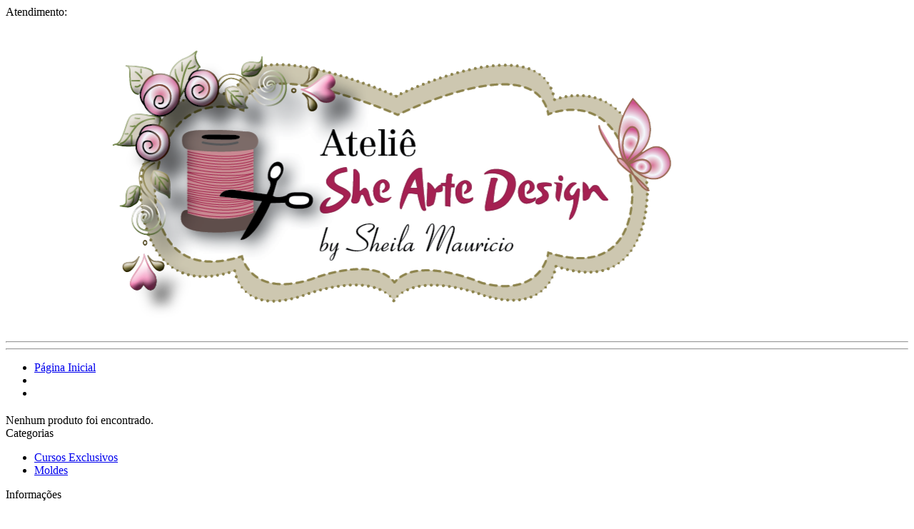

--- FILE ---
content_type: text/html; charset=UTF-8
request_url: https://sheartedesign.com.br/products/molde-arvore-de-natal
body_size: 10112
content:
<!DOCTYPE html>
<html lang="pt-br">

	<head>
		<meta charset="UTF-8">
<meta id="viewport" name="viewport" content="width=device-width, initial-scale=1.0, maximum-scale=1.0, user-scalable=0">
<meta http-equiv="X-UA-Compatible" content="ie=edge">

<link rel="preload" href="https://cdn.yampi.io/rocket/css/global.css?id=9cb6ff3546bd4ba758d83c7df83bfa1a" as="style"/>

<link rel="preconnect" crossorigin href="https://cdn.yampi.io">
<link rel="preconnect" crossorigin href="https://api.dooki.com.br">
<link rel="preconnect" crossorigin href="https://api.yampi.io">
<link rel="preconnect" crossorigin href="https://images.yampi.io">
<link rel="preconnect" crossorigin href="https://images.yampi.me">
<link rel="preconnect" crossorigin href="https://fonts.gstatic.com">
<link rel="preconnect" crossorigin href="https://fonts.googleapis.com">
<link rel="preconnect" crossorigin href="//bam.nr-data.net">
<link rel="preconnect" crossorigin href="//www.facebook.com">

<link href="//king-assets.yampi.me" rel="dns-prefetch"/>
<link href="//awesome-assets.yampi.me" rel="dns-prefetch"/>
<link href="//api.mercadopago.com" rel="dns-prefetch"/>
<link href="//www.mercadopago.com" rel="dns-prefetch"/>
<link href="//www.google-analytics.com" rel="dns-prefetch"/>
<link href="//www.googleadservices.com" rel="dns-prefetch"/>
<link href="//googleads.g.doubleclick.net" rel="dns-prefetch"/>
<link href="//bat.bing.com" rel="dns-prefetch"/>
<link href="//connect.facebook.net" rel="dns-prefetch"/>
<link href="//staticxx.facebook.com" rel="dns-prefetch"/>
<link href="//static.xx.fbcdn.net" rel="dns-prefetch"/>
<link href="//s3.amazonaws.com" rel="dns-prefetch"/>
<link href="//manager.smartlook.com" rel="dns-prefetch"/>
<link href="//vars.hotjar.com" rel="dns-prefetch"/>
<link href="//dis.us.criteo.com" rel="dns-prefetch"/>
<link href="https://bam.nr-data.net" rel="dns-prefetch"/>
<link href="https://stats.g.doubleclick.net" rel="dns-prefetch"/>
<link href="https://connect.facebook.net" rel="dns-prefetch"/>
<link href="https://search.yampi.com.br" rel="dns-prefetch"/>

<link rel="preload" as="image" href="https://images.yampi.me/assets/stores/sheartedesign/uploads/logo/67d30f403a1aa.png"/>


<!-- Minimal -->
<link rel='icon' type='image/png' href='https://images.yampi.me/assets/stores/sheartedesign/uploads/icon/67d36681d93fa.png'>
<link rel='icon' sizes='192x192' href='https://images.yampi.me/assets/stores/sheartedesign/uploads/icon/67d36681d93fa.png'>
<link rel='apple-touch-icon' href='https://images.yampi.me/assets/stores/sheartedesign/uploads/icon/67d36681d93fa.png'>
<meta name='msapplication-square310x310logo' content='https://images.yampi.me/assets/stores/sheartedesign/uploads/icon/67d36681d93fa.png'>

<!-- Apple -->
<link rel='apple-touch-icon' href='https://images.yampi.me/assets/stores/sheartedesign/uploads/icon/67d36681d93fa.png'>
<link rel='apple-touch-icon' sizes='76x76' href='https://images.yampi.me/assets/stores/sheartedesign/uploads/icon/67d36681d93fa.png'>
<link rel='apple-touch-icon' sizes='120x120' href='https://images.yampi.me/assets/stores/sheartedesign/uploads/icon/67d36681d93fa.png'>
<link rel='apple-touch-icon' sizes='152x152' href='https://images.yampi.me/assets/stores/sheartedesign/uploads/icon/67d36681d93fa.png'>

<link rel="manifest" href="/manifest.json" />

<script defer src="https://cdn.yampi.io/rocket/js/manifest.js?id=289cb43614961e790fa38ee5dd7afa17"></script>
<script defer src="https://cdn.yampi.io/rocket/js/vendor.js?id=55aa15e7e6712e038478b917309c0228"></script>
<script defer src="https://cdn.yampi.io/rocket/js/components.js?id=f2762eb9cb57818566e49feccc87915a"></script>
<script defer src="https://cdn.yampi.io/rocket/js/app.js?id=b29399e26f638aebed34cac9780fe637"></script>

<!-- robots -->
<meta name="robots" content="index,follow" />

    

<meta name="description" content="A artesã Sheila Maurício está a mais de 15 anos no mercado. Com todas as peças elaboradas por ela mesma que é natural de Santa Cataria, vem com uma bagagem completa por programas na TV e Workshop por todo o Brasil.">
<link rel="canonical" href="https://sheartedesign.com.br/products/molde-arvore-de-natal">
<meta property="og:description" content="A artesã Sheila Maurício está a mais de 15 anos no mercado. Com todas as peças elaboradas por ela mesma que é natural de Santa Cataria, vem com uma bagagem completa por programas na TV e Workshop por todo o Brasil.">

<meta name="twitter:title" content="">
<meta name="twitter:description" content="A artesã Sheila Maurício está a mais de 15 anos no mercado. Com todas as peças elaboradas por ela mesma que é natural de Santa Cataria, vem com uma bagagem completa por programas na TV e Workshop por todo o Brasil.">
<script type="application/ld+json">{"@context":"https://schema.org","@type":"WebPage","description":"A artesã Sheila Maurício está a mais de 15 anos no mercado. Com todas as peças elaboradas por ela mesma que é natural de Santa Cataria, vem com uma bagagem completa por programas na TV e Workshop por todo o Brasil."}</script>

<link href="https://fonts.googleapis.com/css2?family=Montserrat:wght@400;500;700;900&amp;display=swap" rel="stylesheet" media="screen" async>

<script>
    (function (w, d, s, l, i) {
        w[l] = w[l] || [];
        w[l].push({'gtm.start': new Date().getTime(), event: 'gtm.js'});
        var f = d.getElementsByTagName(s)[0],
        j = d.createElement(s),
        dl = l != 'dataLayer' ? '&l=' + l : '';
        j.async = true;
        j.src = 'https://www.googletagmanager.com/gtm.js?id=' + i + dl;
        f.parentNode.insertBefore(j, f);
    })(window, document, 'script', 'dataLayer', 'GTM-PNCZP452');
</script>

<script>
    window.Yampi = {
        "api_domain": "https://api.dooki.com.br",
        "search_domain": "https://search.yampi.com.br",
        "page": "category",
        "cart_token": "47515380-f6b4-11f0-9e4b-2fc5a9d1a415",
        "env": "production",
        "csrf_token": "qiGZ6ipq3owh2GUCm1Sh5dqHibdiZENC8dfOXnAE",
        "session": {
            "utm_source": "",
            "utm_campaign": "",
            "utm_medium": "",
            "utm_term": "",
            "utm_content": "",
            "utm_name": "",
            "utm_email": "",
            "zipcode": "",
            "customer": {
                "name": "",
                "email": "",
            }
        },
        "thumbor": {
            "enabled": '1',
            "url": 'https://images.yampi.io',
            "default": {"fitIn":"fit-in","filters":["background_color(white)","upscale()"]}
        },
        "sentry": {
            "enabled": '',
            "tracing": '',
            "dsn": ''
        },
        "cache": {
            "js": '10'
        },
        "icon_url": 'https://icons.yampi.me',
        "mago_config": {
            "user_id": "47515380-f6b4-11f0-9e4b-2fc5a9d1a415",
            "recomm_id":  "",
        },
        "search_min_score": '9',
        "ws_user_id": "193e1b1183ff6a938f81c41503127b3c64afdf663bcb43a47d2943b9708b5e05",
    };
        window.merchant = {"id":5146,"alias":"sheartedesign","domain":"sheartedesign.com.br","base_url":"https:\/\/www.sheartedesign.com.br","logo_url":"https:\/\/images.yampi.me\/assets\/stores\/sheartedesign\/uploads\/logo\/67d30f403a1aa.png","has_mp":false,"suspended":false,"theme":{"id":1,"alias":"rocket","installation_id":80176},"theme_id":1,"api":{"search":"https:\/\/api.dooki.com.br\/v2\/sheartedesign\/public\/search"},"checkout":{"base_domain":"https:\/\/seguro.sheartedesign.com.br","skip_cart":false,"items":"https:\/\/seguro.sheartedesign.com.br\/cart\/items?store_token=46a0db61f9d1fc7f56ee69e32ea65adf776cc2c6","items_json":"https:\/\/seguro.sheartedesign.com.br\/cart\/json?store_token=46a0db61f9d1fc7f56ee69e32ea65adf776cc2c6","redirect_to":"https:\/\/seguro.sheartedesign.com.br\/cart?store_token=46a0db61f9d1fc7f56ee69e32ea65adf776cc2c6","orders":"https:\/\/seguro.sheartedesign.com.br\/account\/sales","store_token":"46a0db61f9d1fc7f56ee69e32ea65adf776cc2c6","default_card":"amex","shopper_url":"https:\/\/seguro.sheartedesign.com.br\/minha-conta"},"manifest":{"name":"She Arte Design","short_name":"She Arte Design","start_url":"https:\/\/www.sheartedesign.com.br?utm_source=web_app_manifest","description":"A artesa\u0303 Sheila Mauri\u0301cio esta\u0301 a mais de 15 anos no mercado. Com todas as pec\u0327as elaboradas por ela mesma que e\u0301 natural de Santa Cataria, vem com uma bagagem completa por programas na TV e Workshop por todo o Brasil.","lang":"pt-BR"},"meta":{"title":"She Arte Design","description":"A artesa\u0303 Sheila Mauri\u0301cio esta\u0301 a mais de 15 anos no mercado. Com todas as pec\u0327as elaboradas por ela mesma que e\u0301 natural de Santa Cataria, vem com uma bagagem completa por programas na TV e Workshop por todo o Brasil.","icons":{"default":"https:\/\/images.yampi.me\/assets\/stores\/sheartedesign\/uploads\/icon\/67d36681d93fa.png"}},"company":{"person_type":"business","cnpj":"44808082000170","razao_social":"Grupo She","name":"Pedro Mauricio","cpf":"","phone":"","whatsapp":{"formated_number":"(48) 99168-6389","number":"48991686389","url":"https:\/\/web.whatsapp.com\/send?phone=5548991686389"},"email":"sheartedesign@gmail.com","address":"","social":{"facebook_url":"https:\/\/www.facebook.com\/shearteedesign","instagram_url":"https:\/\/www.instagram.com\/sheilamauricioo\/","youtube_url":"https:\/\/www.youtube.com\/c\/SheilaMauricio","pinterest_url":null,"tiktok_url":null,"twitter_url":null}},"shipping":[],"pricing":{"first_order":{"min_order":null,"code":null,"value":null,"type_increment_value":null}},"payments":[{"active":true,"alias":"amex","name":"American Express","icon_url":"https:\/\/icons.yampi.me\/svg\/card-amex.svg","percent_discount":"0.00"},{"active":true,"alias":"visa","name":"Visa","icon_url":"https:\/\/icons.yampi.me\/svg\/card-visa.svg","percent_discount":"0.00"},{"active":true,"alias":"diners","name":"Diners","icon_url":"https:\/\/icons.yampi.me\/svg\/card-diners.svg","percent_discount":"0.00"},{"active":true,"alias":"mastercard","name":"Mastercard","icon_url":"https:\/\/icons.yampi.me\/svg\/card-mastercard.svg","percent_discount":"0.00"},{"active":true,"alias":"discover","name":"Discover","icon_url":"https:\/\/icons.yampi.me\/svg\/card-discover.svg","percent_discount":"0.00"},{"active":true,"alias":"aura","name":"Aura","icon_url":"https:\/\/icons.yampi.me\/svg\/card-aura.svg","percent_discount":"0.00"},{"active":true,"alias":"elo","name":"Elo","icon_url":"https:\/\/icons.yampi.me\/svg\/card-elo.svg","percent_discount":"0.00"},{"active":true,"alias":"hiper","name":"Hiper","icon_url":"https:\/\/icons.yampi.me\/svg\/card-hiper.svg","percent_discount":"0.00"},{"active":true,"alias":"pix","name":"Pix","icon_url":"https:\/\/icons.yampi.me\/svg\/card-pix.svg","percent_discount":"0.00"}],"scripts":[],"categories":[{"id":5641765,"featured":true,"parent_id":null,"is_parent":true,"name":"Cursos Exclusivos","slug":"cursos-exclusivos","url":"","url_path":"\/cursos-exclusivos","path":"Cursos Exclusivos","category_cover":null,"order":0,"children":{"data":[]}},{"id":5659445,"featured":true,"parent_id":null,"is_parent":true,"name":"Moldes","slug":"moldes","url":"","url_path":"\/moldes?sort_by=best_sellers","path":"Moldes","category_cover":null,"order":0,"children":{"data":[{"id":5641771,"featured":false,"parent_id":5659445,"is_parent":false,"name":"Molde de Bonecas","slug":"molde-de-bonecas","url":"","url_path":"\/moldes\/molde-de-bonecas?sort_by=best_sellers","path":"Moldes \/ Molde de Bonecas","category_cover":null,"order":0},{"id":5641773,"featured":true,"parent_id":5659445,"is_parent":false,"name":"Molde de P\u00e1scoa","slug":"molde-de-pascoa","url":"","url_path":"\/moldes\/molde-de-pascoa?sort_by=newest","path":"Moldes \/ Molde de P\u00e1scoa","category_cover":null,"order":0},{"id":5651690,"featured":false,"parent_id":5659445,"is_parent":false,"name":"Molde de Ursos","slug":"molde-de-ursos","url":"","url_path":"\/moldes\/molde-de-ursos?sort_by=best_sellers","path":"Moldes \/ Molde de Ursos","category_cover":null,"order":0},{"id":5659444,"featured":true,"parent_id":5659445,"is_parent":false,"name":"Moldes de Natal","slug":"moldes-de-natal","url":"","url_path":"\/moldes\/moldes-de-natal?sort_by=best_sellers","path":"Moldes \/ Moldes de Natal","category_cover":null,"order":0}]}}],"promotion":[],"services":{"google":{"analytics":null,"analytics_v4":null,"criteo":null,"tag_manager":null,"ads_pixels":[]},"chat":null},"pages":[{"name":"Envio Seguro","slug":"envio-seguro","path":"\/atendimento\/envio-seguro"},{"name":"Pol\u00edtica de Privacidade","slug":"politica-de-privacidade","path":"\/atendimento\/politica-de-privacidade"},{"name":"Pol\u00edtica de Reembolso","slug":"politica-de-reembolso","path":"\/atendimento\/politica-de-reembolso"},{"name":"Termos de Uso","slug":"termos-de-uso","path":"\/atendimento\/termos-de-uso"}],"cookies_policy":[],"meta_tags":[{"name":"Minha meta-tag","key":"custom_meta_tag","value":""}],"cashbacks":[],"new_search":false,"store_search_v1":false,"rocket_cache_dns":false};
    window.merchant.shouldUseNewSearchStrategy = false;
    window.themeConfig = {"page":"category","theme":{"alias":"rocket","params":{"border_apply_on_images":false,"color_general_background":"#FFFFFF","color_general_primary":"#FEAF00","color_general_secundary":"#000000","color_btn_primary_background":"#00D863","color_btn_primary_text":"#FFFFFF","color_btn_secundary_background":"#FEAF00","color_btn_secundary_text":"#FFFFFF","color_tag_background":"#FEAF00","color_tag_text":"#FFFFFF","fonts_texts_family":"Montserrat","fonts_texts_size":14,"fonts_titles_family":"Montserrat","fonts_titles_weight":"regular","fonts_titles_uppercase":false,"fonts_buttons_uppercase":false,"buttons_general_format":"rounded","buttons_btn_primary_style":"solid","buttons_btn_secundary_style":"solid","grids_label_format":"rounded","grids_text_align":"center","grids_brand_enabled":false,"show_max_installment":true,"custom_css":"","show_add_to_cart_button":true,"show_review_average":true,"cart_type":"side_cart","show_cart_savings":true,"show_product_cart_savings":true,"show_dark_mode":false,"empty_cart_helper_text":"<p>Confira outros produtos She Arte Design<\/p>","empty_cart_text_button":"Escolher Produtos","empty_cart_link_button":"https:\/\/sheartedesign.com.br","color_palette":"","highlight_type_payment":"pix","grids_product_name_size":"14px","grids_product_name_color":"#000000","grids_space_below_image":"small","grids_space_between_name_price":"small","grids_label_discount_tag":false,"grids_label_position":"below_image","grids_image_fit_behavior":"contain","grids_brand_name_uppercase":false,"grids_brand_name_color":"#94929E","grids_review_average_star_color":"#FFC01E","grids_add_to_cart_button_type":"icon_only","grids_add_to_cart_button_color":"#FFFFFF","grids_add_to_cart_icon_color":"#222222","grids_add_to_cart_icon_text_button_color":"#282829","grids_add_to_cart_icon_text_button_text_color":"#282829","grids_add_to_cart_icon_text_button_display_icon":false,"grids_add_to_cart_icon_text_button_border_style":false,"grids_add_to_cart_icon_text_button_full_width":false,"grids_add_to_cart_space_between_price":"medium","grids_quickbuy_prices_color":"custom","grids_quickbuy_text_button":"","grids_product_price_size":"14px","grids_product_price_bold":true,"grids_product_price_small_cents":false,"grids_product_old_price_size":"small","grids_product_installment_price_highlight":false,"grids_product_prices_color":"custom","grids_product_price_color":"#0BB904","grids_product_old_price_color":"#000000"}},"sections":[{"section_alias":"header","position":0,"order":0,"visible":true,"params":{"background_color":"#FFFFFF","text_color":"#000000","show_categories":false,"search_enabled":true,"topbar_enabled":true,"topbar_show_whatsapp":true,"topbar_show_phone":false,"topbar_tracking_url":null,"highlightbar_enabled":false,"highlightbar_only_home":false,"highlightbar_text":"Moldes enviados pelo WhatsApp","highlightbar_link":null,"highlightbar_background":"#FEAF00","highlightbar_text_color":"#FFFFFF","fixed_header":true,"promotions_text_color":"#FEAF00","header_layout":"center","header_icon_color":"#000000","menu_background_color":null,"menu_text_color":null,"categories_display":"both","highlighted_promotions":false,"enable_shopping_page":false}},{"section_alias":"main_category_content","position":1,"order":1,"visible":true,"params":{"products_per_page":"24","show_sort":true,"filters_enabled":false,"show_subcategories":true,"show_price_slider":false,"show_brand":false,"show_banners":false,"slider_delay":5}},{"section_alias":"footer","position":2,"order":0,"visible":true,"params":{"background_color":"#F5F5F5","text_color":"#000000","newsletter_enabled":false,"newsletter_title":"receba dicas, novidades e ofertas!","description_enabled":false,"show_brand":false,"show_description":true,"categories_enabled":true,"categories_type":"all","show_pages":true,"support_enabled":true,"show_whatsapp":true,"show_phone":false,"show_email":true,"social_enabled":true,"show_facebook":true,"show_instagram":true,"show_youtube":true,"show_payment_icons":true,"show_security_label":false,"show_address":false,"show_business_information":true,"show_yampi_brand":false,"show_pinterest":false,"show_tiktok":false,"show_twitter":false}}]};
    window.data = {"config":{"section_alias":"main_category_content","position":1,"order":1,"visible":true,"params":{"products_per_page":"24","show_sort":true,"filters_enabled":false,"show_subcategories":true,"show_price_slider":false,"show_brand":false,"show_banners":false,"slider_delay":5}},"content":{"data":[]},"context":"category","skusIds":[],"resultsOnly":false,"isSearch":false};
</script>

<link rel="stylesheet" href="https://cdn.yampi.io/rocket/css/global.css?id=9cb6ff3546bd4ba758d83c7df83bfa1a" media="screen">
<link rel="stylesheet" href="https://cdn.yampi.io/rocket/css/themes/rocket-category.css?id=f1ef36ca4cf3a60e8f2da7813dcd5f1e" media="screen">
<link rel="stylesheet" href="https://cdn.yampi.io/rocket/css/themes/rocket-category-mobile.css?id=f95fc48a665aa77bc5579ec3f1a41fb5" media="screen and (max-width: 700px)">
<link rel="stylesheet" href="https://cdn.yampi.io/rocket/css/themes/rocket-mobile.css?id=f4fac9dd328609bda655761269b3781f" media="screen and (max-width: 700px)">
<link rel="preload" href="https://cdn.yampi.io/rocket/css/global.css?id=9cb6ff3546bd4ba758d83c7df83bfa1a" as="style"/>

<style></style>

    
    <script
        async
        src="https://www.googletagmanager.com/gtag/js?id=G-3W1H0TVXYW"
    ></script>
    <script>
        window.dataLayer = window.dataLayer || [];
        function gtag(){dataLayer.push(arguments);}

        gtag('js', new Date());

                
                    gtag('config', 'G-3W1H0TVXYW');
        
        window.merchant.google = {
            analytics: {
                id: '',
                version: 4,
            }
        }
    </script>

    <script>
        (function(i,s,o,g,r,a,m){i['GoogleAnalyticsObject']=r;i[r]=i[r]||function(){
        (i[r].q=i[r].q||[]).push(arguments)},i[r].l=1*new Date();a=s.createElement(o),
        m=s.getElementsByTagName(o)[0];a.async=1;a.src=g;m.parentNode.insertBefore(a,m)
        })(window,document,'script','//www.google-analytics.com/analytics.js','ga');

        
        // Global GA Tracker
        ga('create', 'UA-45745009-5', {name: 'bubbTracker'});
        ga('bubbTracker.send', 'pageview');
        ga('bubbTracker.require', 'ecommerce', 'ecommerce.js');
    </script>
<script type="application/ld+json">
    {
        "@context": "http://schema.org",
        "@type": "Organization",
        "name": "She Arte Design",
        "logo": "https://images.yampi.me/assets/stores/sheartedesign/uploads/logo/67d30f403a1aa.png",
        "alternateName": "She Arte Design",
        "url": "https://www.sheartedesign.com.br",
        "contactPoint": [
            {
                "@type": "ContactPoint",
                "telephone": "+55",
                "contactType": "customer service, sales",
                "contactOption": "TollFree",
                "areaServed": "BR",
                "description": "Atendimento Telefônico"
            },
            {
                "@type": "PostalAddress",
                "addressCountry": "Brasil",
                "postalCode": "",
                "streetAddress": ""
            }
        ]
    }
</script>

    <script>
        !function(e,a,n,t,s,c){e.ana||((t=e.ana=function(){t.process?t.process.apply(t,arguments):t.queue.push(arguments)}).queue=[],t.t=+new Date,(s=a.createElement(n)).async=1,s.src="https://cdn.yampi.io/ana/ana.min.js?t="+864e5*Math.ceil(new Date/864e5),(c=a.getElementsByTagName(n)[0]).parentNode.insertBefore(s,c))}(window,document,"script");
    </script>

    <script>
        ana('init', 'rocket');

        var anaParams = {
            store_id: window.merchant.id,
            store_profile: 'store_v2',
            session_id: window.Yampi.cart_token
        }

                    var anaEvent = 'view-category';
            anaParams.content_type = 'sku';
            anaParams.content_ids = [];
        
        ana('event', anaEvent, anaParams);
    </script>

<script
    src="https://cdn.yampi.io/reverb/connect.min.js"
    defer
    async
    onload="startOnlineVisitors()"
></script>

<script>
    async function startOnlineVisitors() {
        if (!window.Yampi.ws_user_id) {
            await window.yampiSessionPromise;
            if (!window.Yampi.ws_user_id) {
                return;
            }
        }

        const date = new Date();
        const timestampCdn = `${date.getFullYear()}${date.getMonth()}${date.getDay()}`;

        const websocketOptions = {
            echo: {
                key: "rwp2fhemqsrnovvjaai9",
                wsHost: 'reverb.yampi.io',
                wsPort: '',
                wssPort: '',
                forceTLS: 'https' === 'https',
                authEndpoint: 'https://reverb.yampi.io/api/v1/presence-channel/join',
            },
            alias: window.merchant.alias,
            service: 'rocket',
            workerPath: `${window.location.origin}/js/worker.js?id=f4123edcf9aa6309a356fe2e1f9ddd38`,
            user_data: {
                id: window.Yampi.ws_user_id,
            },
            cart_token: window.Yampi.cart_token,
            cdn_url: "https://cdn.yampi.io/reverb/connect.min.js",
        };

        connect.connection(websocketOptions);
    }
</script>

<style>
    :root {
        --container-max-width: 1200px;
        --box-product-max-width: 275px;

                                --background-color: #FFFFFF;
        
                    
                
                    --default-background-color: #F5F5F5FF;
        
        --default-opacity: .8;
        --modal-transition-time: .5s;

        --error-color: #E50F38;
        --light-error-color: #FEF7F7;
        --light-error-color-rgb: 254, 247, 247;

        --pink-regular: #fa085b;

        --black-dark: #222222;
        --black-dark-rgb: 34, 34, 34;
        --error-color-rgb: 229, 15, 56;
        --black-medium: #666666;
        --black-light: #999999;
        --black-light-30: #9999994D;
        --black-lightest: #E5E5E5;

        --neutral-color-low-dark: #56545e;
        --neutral-color-low-pure: #141316;
        --charcoal: #282829;

        --green: #00AE31;
        --white: #FFFFFF;
        --white-smoke: #F5F5F5;
        --categories-filter-tag-background: #F5F5F5FF;
        --product-not-found-alert: #FFF7E0;
        --product-not-found-alert-border: #C29100FF;
        --input-background: #FFFFFFFF;
        --section-slide-splide-arrow-bg-color: #F5F5F5FF;
        --section-slide-splide-arrow-bg-color-disabled: #F5F5F54D;
        --divisior-default-color: #E5E5E5FF;
        --error-color-background: #FFEBEFFF;

        --card-general-background-color: #FFFFFF;
        --product-card-smoky-background: #F5F5F5FF;
        --product-card-background: #FFFFFFFF;
        --cookies-warning-border-color: #FFFFFFFF;


        
        --black-light-color-contrast: #999999;
        --black-lightest-color-contrast: #F5F5F5;
        --black-medium-color-contrast: #666666;
        --black-dark-color-contrast: #222222;
        --green-color-contrast: #00AE31;
        --close-modal-border-color: #999999;

        --review-start-stop-color: #9999994D;

        --breadcrumbs-color-contrast: #222222;
        --breadcrumbs-active-color-contrast: #999999;
        --product-reviews-tab-color-contrast: #222222;
        --cashback-text-color: #56545e;

        --buy-together-total-value: #999999;
        --splide-pagination-color-contrast: #999999;
        --neutral-color-low-dark-color-contrast: #56545E;
        --section-title-color: #56545E;
        --product-title-color: #222222;

        --product-description-color: #666666;
        --top-rating-message-color: #666666;
        --header-dropdown-color: #222222;
        --input-border-color: #E5E5E5FF;

        --background-contrasting-color: #000000;

        --color-general-primary: #FEAF00;
        --color-general-secundary: #000000;

        --color-btn-primary-background: #00D863;
        --color-btn-primary-background-rgb: 0, 216, 99;
        --color-btn-primary-background-outline: #00D863;
        --color-btn-primary-text: #FFFFFF;

        --color-btn-secundary-background: #FEAF00;
        --color-btn-secundary-background-outline: #FEAF00;
        --color-btn-secundary-text: #FFFFFF;

        --discount-tag-background: #FEAF00;
        --discount-tag-color: #FFFFFF;

        --fonts-texts-family: Montserrat;
        --fonts-texts-size: 14px;

        --fonts-titles-family: Montserrat;
        --fonts-titles-weight: 400;
        --fonts-titles-uppercase: initial;

        --fonts-buttons-uppercase: initial;

        --theme-border-radius: 10px;
        --grids-products-images-border: 0px;
        --grids-products-images-margin: 0px;
        --grids-products-tags-radius: 5px;
        --product-page-image-border-radius: 0px;
        --product-page-nav-border-radius: 0px;
        --product-page-flag-border-radius: 5px;
        --product-page-buy-together-image-border-radius: 0px;    
        --product-page-buy-together-image-mobile: 0px;    

        --slides-border-radius: 5px;

        --banner-border-radius: 0px;
        --section-border-radius: 10px;
        --grid-collection-banner: 0px;

        --mini-cart-product-border-radius: 0px;
        --mini-cart-buy-together--border-radius: 5px;
        --mini-cart-flags-border-radius: 4px;

        --category-pagination-border-radius: 5px;

        --social-media-icons-border: 5px;

        --product-name-size: 14px;
        --product-name-color: #000000;

        --product-price-size: 14px;
        --product-price-font-weight: 700;
        --product-price-color: #0BB904;
        --product-old-price-color: #000000;

        --product-installment-price-highlight-font-weight : 500;
        --product-installment-price-highlight-color  : var(--black-medium-color-contrast);

        --add-to-cart-button-color: #FFFFFF;

        
                
        --add-to-cart-icon-text-button-color: #282829;
        --add-to-cart-icon-text-button-border-color: #282829;
        --add-to-cart-icon-text-button-text-color: #282829;
        --add-to-cart-icon-text-button-width: auto;

        --review-average-star-color: #FFC01E;

        --brand-name-color: #94929E;
        --brand-name-text-case: initial;

        --font-10: .7143rem;
        --font-11: .7857rem;
        --font-12: .85rem;
        --font-13: .9285rem;
        --font-14: 1rem;
        --font-15: 1.07rem;
        --font-16: 1.1428rem;
        --font-17: 1.215rem;
        --font-18: 1.286rem;
        --font-20: 1.4285rem;
        --font-21: 1.5rem;
        --font-22: 1.5714rem;
        --font-24: 1.7143rem;
        --font-25: 1.7857rem;
        --font-27: 1.9285rem;
        --font-28: 2rem;
        --font-30: 2.1428rem;
        --font-48: 3.4286rem;

        --font-regular: 400;
        --font-medium: 500;
        --font-bold: 700;
        --font-black: 900;

    }
</style>


	</head>
	<body class="sheartedesign category
		
		
	">
		<div id="app">
			









<section class="section-header  header-0 -fixed" id="section-header">
	<rocket-emitter emits="header" label="Cabeçalho" order="0">
		
					<div class="header-topbar">
    <div class="header-topbar--content">
                    <div class="header-topbar_contact flex">
                <span>Atendimento: </span>
                    <span class="header-topbar-contact-whatsapp contact-whatsapp green">
        <whatsapp
            class="phone-link_whatsapp flex -vcenter"
            url="https://web.whatsapp.com/send?phone=5548991686389"
            number="48991686389"
        ></whatsapp>
    </span>

            </div>
        
            </div>
</div>				<fixed-header class="header" :fixed="true" style="
								                --header-font-color: #000000;
								                --header-bg-color: #FFFFFF;
								                --header-icon-color: #000000;
								                --menu-text-color: #000000;
								                --menu-bg-color: #FFFFFF;">


			<div class="h-center-container">
				<div class="header-content">
					<div class="header-row  --center">
													<Side-Bar-Trigger active-class="active-menu" name="menu">
								<svg width="15" height="11" fill="none" viewbox="0 0 15 11" class="mobile -block">
									<icon-store-menu-list></icon-store-menu-list>
								</svg>
							</Side-Bar-Trigger>
						
						<div class="logo ">
															<a href="/" class="inline-block">
									<img src="https://images.yampi.me/assets/stores/sheartedesign/uploads/logo/67d30f403a1aa.png" alt="Grupo She" width="auto" height="auto">
								</a>
													</div>

						
						<div class="holder-search">
															<search-bar></search-bar>
													</div>

						<div class="header-content-right">
	
	<div class="mini-cart-holder" style="--cart-icon-color: #000000;">
		<mini-cart :cart-type="'side_cart'" :show-cart-savings="true" :show-product-cart-savings="true" :empty-cart-helper-text="'&lt;p&gt;Confira outros produtos She Arte Design&lt;/p&gt;'" :empty-cart-text-button="'Escolher Produtos'" :empty-cart-link-button="'https://sheartedesign.com.br'" :highlighted-price="'pix'" :cashbacks="[]"/>
	</div>
</div>
					</div>

											<div class="header-row  --center categories">
							<div class="mobile -block -order-0">
    <ul>
        
            </ul>

    <hr>
</div>

<nav role="navigation" class="categories-menu h-navigation">
    
            <div class="h-categories-container">
            <rocket-categories-nav
                :main-category="{&quot;id&quot;:5641765,&quot;featured&quot;:true,&quot;parent_id&quot;:null,&quot;is_parent&quot;:true,&quot;name&quot;:&quot;Cursos Exclusivos&quot;,&quot;slug&quot;:&quot;cursos-exclusivos&quot;,&quot;url&quot;:&quot;&quot;,&quot;url_path&quot;:&quot;\/cursos-exclusivos&quot;,&quot;path&quot;:&quot;Cursos Exclusivos&quot;,&quot;category_cover&quot;:null,&quot;order&quot;:0,&quot;children&quot;:{&quot;data&quot;:[]}}"
                categories-display="both"
            >
            </rocket-categories-nav>
        </div>
            <div class="h-categories-container">
            <rocket-categories-nav
                :main-category="{&quot;id&quot;:5659445,&quot;featured&quot;:true,&quot;parent_id&quot;:null,&quot;is_parent&quot;:true,&quot;name&quot;:&quot;Moldes&quot;,&quot;slug&quot;:&quot;moldes&quot;,&quot;url&quot;:&quot;&quot;,&quot;url_path&quot;:&quot;\/moldes?sort_by=best_sellers&quot;,&quot;path&quot;:&quot;Moldes&quot;,&quot;category_cover&quot;:null,&quot;order&quot;:0,&quot;children&quot;:{&quot;data&quot;:[{&quot;id&quot;:5641771,&quot;featured&quot;:false,&quot;parent_id&quot;:5659445,&quot;is_parent&quot;:false,&quot;name&quot;:&quot;Molde de Bonecas&quot;,&quot;slug&quot;:&quot;molde-de-bonecas&quot;,&quot;url&quot;:&quot;&quot;,&quot;url_path&quot;:&quot;\/moldes\/molde-de-bonecas?sort_by=best_sellers&quot;,&quot;path&quot;:&quot;Moldes \/ Molde de Bonecas&quot;,&quot;category_cover&quot;:null,&quot;order&quot;:0},{&quot;id&quot;:5641773,&quot;featured&quot;:true,&quot;parent_id&quot;:5659445,&quot;is_parent&quot;:false,&quot;name&quot;:&quot;Molde de P\u00e1scoa&quot;,&quot;slug&quot;:&quot;molde-de-pascoa&quot;,&quot;url&quot;:&quot;&quot;,&quot;url_path&quot;:&quot;\/moldes\/molde-de-pascoa?sort_by=newest&quot;,&quot;path&quot;:&quot;Moldes \/ Molde de P\u00e1scoa&quot;,&quot;category_cover&quot;:null,&quot;order&quot;:0},{&quot;id&quot;:5651690,&quot;featured&quot;:false,&quot;parent_id&quot;:5659445,&quot;is_parent&quot;:false,&quot;name&quot;:&quot;Molde de Ursos&quot;,&quot;slug&quot;:&quot;molde-de-ursos&quot;,&quot;url&quot;:&quot;&quot;,&quot;url_path&quot;:&quot;\/moldes\/molde-de-ursos?sort_by=best_sellers&quot;,&quot;path&quot;:&quot;Moldes \/ Molde de Ursos&quot;,&quot;category_cover&quot;:null,&quot;order&quot;:0},{&quot;id&quot;:5659444,&quot;featured&quot;:true,&quot;parent_id&quot;:5659445,&quot;is_parent&quot;:false,&quot;name&quot;:&quot;Moldes de Natal&quot;,&quot;slug&quot;:&quot;moldes-de-natal&quot;,&quot;url&quot;:&quot;&quot;,&quot;url_path&quot;:&quot;\/moldes\/moldes-de-natal?sort_by=best_sellers&quot;,&quot;path&quot;:&quot;Moldes \/ Moldes de Natal&quot;,&quot;category_cover&quot;:null,&quot;order&quot;:0}]}}"
                categories-display="both"
            >
            </rocket-categories-nav>
        </div>
            <div class="h-categories-container">
            <rocket-categories-nav
                :main-category="{&quot;id&quot;:5641773,&quot;featured&quot;:true,&quot;parent_id&quot;:5659445,&quot;is_parent&quot;:false,&quot;name&quot;:&quot;Molde de P\u00e1scoa&quot;,&quot;slug&quot;:&quot;molde-de-pascoa&quot;,&quot;url&quot;:&quot;&quot;,&quot;url_path&quot;:&quot;\/moldes\/molde-de-pascoa?sort_by=newest&quot;,&quot;path&quot;:&quot;Moldes \/ Molde de P\u00e1scoa&quot;,&quot;category_cover&quot;:null,&quot;order&quot;:0}"
                categories-display="both"
            >
            </rocket-categories-nav>
        </div>
            <div class="h-categories-container">
            <rocket-categories-nav
                :main-category="{&quot;id&quot;:5659444,&quot;featured&quot;:true,&quot;parent_id&quot;:5659445,&quot;is_parent&quot;:false,&quot;name&quot;:&quot;Moldes de Natal&quot;,&quot;slug&quot;:&quot;moldes-de-natal&quot;,&quot;url&quot;:&quot;&quot;,&quot;url_path&quot;:&quot;\/moldes\/moldes-de-natal?sort_by=best_sellers&quot;,&quot;path&quot;:&quot;Moldes \/ Moldes de Natal&quot;,&quot;category_cover&quot;:null,&quot;order&quot;:0}"
                categories-display="both"
            >
            </rocket-categories-nav>
        </div>
    
    
            <div class="mobile -block -order-2">
            <hr>
                <span class="header-topbar-contact-whatsapp contact-whatsapp green">
        <whatsapp
            class="phone-link_whatsapp flex -vcenter"
            url="https://web.whatsapp.com/send?phone=5548991686389"
            number="48991686389"
        ></whatsapp>
    </span>

        </div>
    </nav>						</div>
									</div>
			</div>
		</fixed-header>
	</rocket-emitter>
</section>

												




<section class="category-content">
    <category-content
        class="main_category_content-1"
        products-per-page="24"
        v-slot="{ newHtml, updateFilters, updateOrderBy, updateGrid, updateCurrentPage, selectedOrder, paginate, isMosaic, isMobile, searchData, loading, queryParams }"
    >
        <div class="breadcrumbs container">
    <ul class="inline crumbs">
        <li>
            <a href="/">
                Página Inicial
            </a>
        </li>

                    <li><span class="breadcrumb-divider"></span></li>
            <li>
                <a href="#">
                                            
                                    </a>
            </li>
            </ul>
</div>

        <div class="flex-holder container flex">
            
            <div class="holder-results">
                <v-runtime-template v-if="newHtml" :template="newHtml"></v-runtime-template>
                <div v-else>
                    


<div class="flex -between -vtop">
    <h1 class="theme-title">
        
    </h1>
    </div>





    <div class="alert -yellow">Nenhum produto foi encontrado.</div>

                </div>
            </div>
        </div>
    </category-content>
</section>
							
			





<rocket-emitter emits="footer" label="Rodapé" order="0">
	<vue-section class="footer top-line " style="
		            --footer-font-color: #000000;
		            --footer-bg-color: #F5F5F5;
		            --footer-opacity-color: rgba(0, 0, 0, 0.5);
		            --footer-hr-color: rgba(0, 0, 0, 0.1);
		        " :delay="500">
		
		<div class="holder-footer  footer-0">
			<div class="container">
				<div class="holder-footer-section section-1 flex -hcenter">
										<div class="holder-footer-info flex">
													<div class="-categories">
								<div class="-title">Categorias</div>
								<expandable title="Categorias">
									<ul>
																					<li>
												<a href="/cursos-exclusivos">Cursos Exclusivos</a>
											</li>
																					<li>
												<a href="/moldes?sort_by=best_sellers">Moldes</a>
											</li>
																			</ul>
								</expandable>
							</div>
																			<div class="-pages">
								<div class="-title">Informações</div>
								<expandable title="Informações">
									<ul>
																																	<li>
													<a href="/atendimento/envio-seguro">Envio Seguro</a>
												</li>
																																												<li>
													<a href="/atendimento/politica-de-privacidade">Política de Privacidade</a>
												</li>
																																												<li>
													<a href="/atendimento/politica-de-reembolso">Política de Reembolso</a>
												</li>
																																												<li>
													<a href="/atendimento/termos-de-uso">Termos de Uso</a>
												</li>
																														</ul>
								</expandable>
							</div>
																			<div class="flex holder-contact">
								<div class="-contact">
									<div class="-title">Atendimento</div>
									<expandable title="Atendimento">
										<ul>
																							<li class="contact-whatsapp">
													<whatsapp class="flex -vcenter" url="https://web.whatsapp.com/send?phone=5548991686389" number="48991686389"></whatsapp>
												</li>
																																													<li class="contact-email">
													<a class="flex -vcenter" href="mailto:sheartedesign@gmail.com" rel="nofollow">
														sheartedesign@gmail.com
													</a>
												</li>
																					</ul>
									</expandable>
								</div>
							</div>
																			<div class="-social-midia">
								<ul class="inline">
																																								<a href="https://www.facebook.com/shearteedesign">facebook</a>
											<li class="social-midia -facebook">
												<a class="-clean" href="https://www.facebook.com/shearteedesign" target="_blank" rel="noreferrer nofollow">
													<fa-icon :icon="['fab', 'facebook-f']"></fa-icon>
													<span class="-invisible">facebook</span>
												</a>
											</li>
																																																		<a href="https://www.instagram.com/sheilamauricioo/">instagram</a>
											<li class="social-midia -instagram">
												<a class="-clean" href="https://www.instagram.com/sheilamauricioo/" target="_blank" rel="noreferrer nofollow">
													<fa-icon :icon="['fab', 'instagram']"></fa-icon>
													<span class="-invisible">instagram</span>
												</a>
											</li>
																																																		<a href="https://www.youtube.com/c/SheilaMauricio">youtube</a>
											<li class="social-midia -youtube">
												<a class="-clean" href="https://www.youtube.com/c/SheilaMauricio" target="_blank" rel="noreferrer nofollow">
													<fa-icon :icon="['fab', 'youtube']"></fa-icon>
													<span class="-invisible">youtube</span>
												</a>
											</li>
																											</ul>
							</div>
											</div>
				</div>
									<div class="holder-footer-section section-2">
													<span class="holder-cards">
								<ul class="inline">
																			<li>
											<img v-lazyload src="[data-uri]" alt="amex" data-src="https://icons.yampi.me/svg/card-amex.svg" width="35" height="24">
										</li>
																			<li>
											<img v-lazyload src="[data-uri]" alt="visa" data-src="https://icons.yampi.me/svg/card-visa.svg" width="35" height="24">
										</li>
																			<li>
											<img v-lazyload src="[data-uri]" alt="diners" data-src="https://icons.yampi.me/svg/card-diners.svg" width="35" height="24">
										</li>
																			<li>
											<img v-lazyload src="[data-uri]" alt="mastercard" data-src="https://icons.yampi.me/svg/card-mastercard.svg" width="35" height="24">
										</li>
																			<li>
											<img v-lazyload src="[data-uri]" alt="discover" data-src="https://icons.yampi.me/svg/card-discover.svg" width="35" height="24">
										</li>
																			<li>
											<img v-lazyload src="[data-uri]" alt="aura" data-src="https://icons.yampi.me/svg/card-aura.svg" width="35" height="24">
										</li>
																			<li>
											<img v-lazyload src="[data-uri]" alt="elo" data-src="https://icons.yampi.me/svg/card-elo.svg" width="35" height="24">
										</li>
																			<li>
											<img v-lazyload src="[data-uri]" alt="hiper" data-src="https://icons.yampi.me/svg/card-hiper.svg" width="35" height="24">
										</li>
																			<li>
											<img v-lazyload src="[data-uri]" alt="pix" data-src="https://icons.yampi.me/svg/card-pix.svg" width="35" height="24">
										</li>
																	</ul>
							</span>
																	</div>
								<div class="holder-footer-section section-3 flex -hcenter">
											<div class="holder-store-address">
																						©
								2026
								Grupo She
																	<span class="store-document">
										CNPJ:
										<a href="javascript:" class="no-action -clean">
																							44.808.082/0001-70
																					</a>
									</span>
																					</div>
														</div>
			</div>
		</div>
	</vue-section>
</rocket-emitter>

			<smooth-scroll :display-at="300">
				<template slot-scope="{ scroll }">
					<div class="scroll-top" @click="scroll">
						<i class="icon icon-scroll-top"></i>
					</div>
				</template>
			</smooth-scroll>

					</div>
			</body>
</html>
